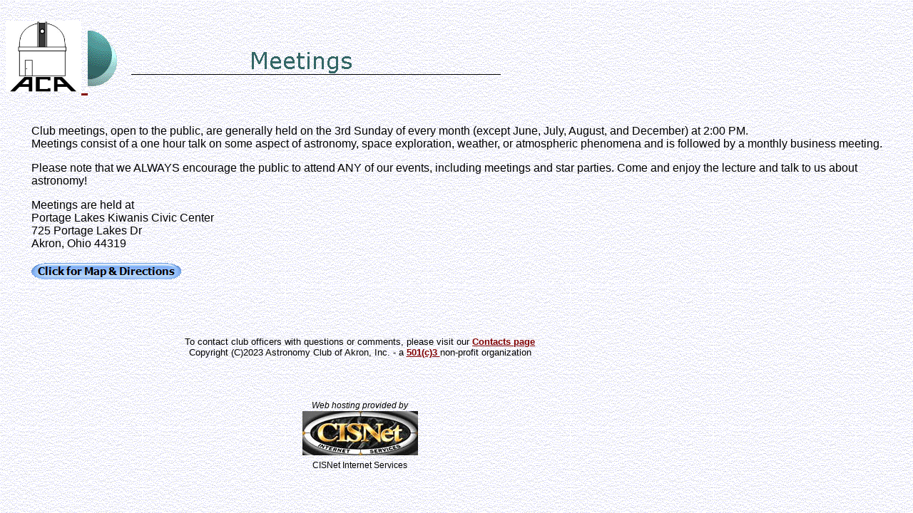

--- FILE ---
content_type: text/html
request_url: http://acaoh.org/meetings.htm
body_size: 2246
content:
<!DOCTYPE html>
<html>

<head>
<meta http-equiv="Content-Type" content="text/html; charset=utf8bom">
<title>Meetings</title>
<meta name="GENERATOR" content="Microsoft FrontPage 6.0">
<meta name="ProgId" content="FrontPage.Editor.Document">
<link rel="shortcut icon" href="images/Site_Content/Telescope.ico">
<script language="JavaScript">
<!--
function FP_swapImg() {//v1.0
 var doc=document,args=arguments,elm,n; doc.$imgSwaps=new Array(); for(n=2; n<args.length;
 n+=2) { elm=FP_getObjectByID(args[n]); if(elm) { doc.$imgSwaps[doc.$imgSwaps.length]=elm;
 elm.$src=elm.src; elm.src=args[n+1]; } }
}

function FP_preloadImgs() {//v1.0
 var d=document,a=arguments; if(!d.FP_imgs) d.FP_imgs=new Array();
 for(var i=0; i<a.length; i++) { d.FP_imgs[i]=new Image; d.FP_imgs[i].src=a[i]; }
}

function FP_getObjectByID(id,o) {//v1.0
 var c,el,els,f,m,n; if(!o)o=document; if(o.getElementById) el=o.getElementById(id);
 else if(o.layers) c=o.layers; else if(o.all) el=o.all[id]; if(el) return el;
 if(o.id==id || o.name==id) return o; if(o.childNodes) c=o.childNodes; if(c)
 for(n=0; n<c.length; n++) { el=FP_getObjectByID(id,c[n]); if(el) return el; }
 f=o.forms; if(f) for(n=0; n<f.length; n++) { els=f[n].elements;
 for(m=0; m<els.length; m++){ el=FP_getObjectByID(id,els[n]); if(el) return el; } }
 return null;
}
// -->
</script>
<!--mstheme--><link rel="stylesheet" type="text/css" href="_themes/aca-eclipse/aca-1011.css"><meta name="Microsoft Theme" content="aca-eclipse 1011, default">
<meta name="Microsoft Border" content="tlb, default">
</head>

<body onload="FP_preloadImgs(/*url*/'_buttons/Meetings_Page/buttonE.gif', /*url*/'_buttons/Meetings_Page/buttonF.gif', /*url*/'_buttons/Meetings_Page/button6.gif', /*url*/'_buttons/Meetings_Page/button7.gif')">
	<!--msnavigation--><table border="0" cellpadding="0" cellspacing="0" width="100%">
		<tr>
			<td>
				<h1>
					<a title="Click for the ACA home page" href="http://www.acaoh.org">
						<img src="images/Site_Content/aca.jpg" alt="[Astronomy Club of Akron Logo]" border="0" width="106" height="100">
					</a>
					<img src="_derived/meetings.htm_cmp_aca-eclipse010_bnr.gif" width="599" height="90" border="0" alt="Meetings">
				</h1>



			</td>
		</tr><!--msnavigation-->
	</table><!--msnavigation-->
	<table dir="ltr" border="0" cellpadding="0" cellspacing="0" width="100%">
		<tr>
			<td valign="top" width="1%"></td>
			<td valign="top" width="24"></td>

			<!--msnavigation-->
			<td valign="top">
				<p>
					<font face="arial,helv,helvetica" color="#000000" size="3">
						Club meetings, open to the public, are generally held on the 3rd Sunday of every month (except June, July, August, and December) at 2:00 PM. <br />
						Meetings consist of a one hour talk on some aspect of astronomy, space exploration, weather, or atmospheric phenomena and is followed by a monthly business meeting.<br />

					</font>
				</p>
				<p>
					<font face="arial,helv,helvetica" color="#000000" size="3">
				Please note that we ALWAYS encourage the public to attend ANY of our events, including meetings and star parties. Come and enjoy the lecture and talk to us about astronomy!
					</font>
				</p>


				<p>
					<font face="arial,helv,helvetica" color="#000000" size="3">
						Meetings are held at<br />
						Portage Lakes Kiwanis Civic Center<br>
						725 Portage Lakes Dr<br>
						Akron, Ohio 44319<br /><br />
						<a title="Click for Map &amp; Directions from wherever you are" href="https://maps.google.com/maps?q=Kiwanis+Civic+Center,+Portage+Lakes,+OH&hl=en&ll=41.000695,-81.541042&spn=0.025166,0.03828&sll=41.000565,-81.542029&sspn=0.025166,0.03828&oq=Portage+Lakes+Kiwanis+Civic&t=m&hq=Kiwanis+Civic+Center,&hnear=Portage+Lakes,+Summi">
							<img border="0" id="img3" src="_buttons/Meetings_Page/buttonD.gif" height="23" width="210" alt="Click for Map &amp; Directions" onmouseover="FP_swapImg(1,0,/*id*/'img3',/*url*/'_buttons/Meetings_Page/buttonE.gif')" onmouseout="FP_swapImg(0,0,/*id*/'img3',/*url*/'_buttons/Meetings_Page/buttonD.gif')" onmousedown="FP_swapImg(1,0,/*id*/'img3',/*url*/'_buttons/Meetings_Page/buttonF.gif')" onmouseup="FP_swapImg(0,0,/*id*/'img3',/*url*/'_buttons/Meetings_Page/buttonE.gif')" fp-style="fp-btn: Embossed Capsule 1; fp-font-style: Bold; fp-font-size: 11; fp-font-color-hover: #FFFF00; fp-transparent: 1; fp-proportional: 0; fp-orig: 0" fp-title="Click for Map &amp; Directions">
						</a>


					</font>
				</p>



				<p class="MsoNormal" align="center" style="margin-top: -14px">&nbsp;</p>


				

	<br/>
	<table border="0" cellpadding="0" cellspacing="0" width="75%" >
		<tr>
			<td>
				<h5>
					<p align="center">
						To contact club officers with questions or comments, please visit our <b>
							<a href="ContactInfo.htm">Contacts page</a>
						</b><br>
						Copyright (C)2023 Astronomy Club of Akron, Inc. - a <b>
							<a target="_blank" href="https://www5.sos.state.oh.us/ords/f?p=100:7:::NO:7:P7_CHARTER_NUM:423996">
								501(c)3
							</a>
						</b> non-profit organization<br>
					</p>
				</h5>
				<p>&nbsp;</p>
				<p style="text-align: center">
					<i>
						<font style="font-size: 9pt">
							Web hosting
							provided by<br>
							<img border="0" src="_borders/CICSNet.jpg">
						</font>
					</i><br>
					<span style="font-size: 9pt">CISNet Internet Services</span>
				</p>

			</td>
		</tr><!--msnavigation-->
	</table>
</body>

</html>

--- FILE ---
content_type: text/css
request_url: http://acaoh.org/_themes/aca-eclipse/aca-1011.css
body_size: 2723
content:
.mstheme
{
	separator-image: url(aeclrule2.gif);
	list-image-1: url(aeclbul1.gif);
	list-image-2: url(aeclbul2.gif);
	list-image-3: url(aeclbul3.gif);
	nav-banner-image: url(aeclbanr3.gif);
	navbutton-horiz-normal: url(aeclhbtn.gif);
	navbutton-horiz-hovered: url(aeclhhov.gif);
	navbutton-horiz-pushed: url(aeclhsel.gif);
	navbutton-vert-normal: url(aeclvbtn.gif);
	navbutton-vert-hovered: url(aeclvhov.gif);
	navbutton-vert-pushed: url(aeclvsel.gif);
	navbutton-home-normal: url(aeclhom.gif);
	navbutton-home-hovered: url(aeclhomh.gif);
	navbutton-home-pushed: url(blhomep.gif);
	navbutton-next-normal: url(aeclnxt.gif);
	navbutton-next-hovered: url(aeclnxth.gif);
	navbutton-next-pushed: url(blnextp.gif);
	navbutton-prev-normal: url(aeclbck.gif);
	navbutton-prev-hovered: url(aeclbckh.gif);
	navbutton-prev-pushed: url(blprevp.gif);
	navbutton-up-normal: url(aeclup.gif);
	navbutton-up-hovered: url(aecluph.gif);
	navbutton-up-pushed: url(blupp.gif);
}
.mstheme-bannertxt
{
	font-family: verdana, Arial, Helvetica;
	color: rgb(51, 102, 102);
	font-size: 6;
	font-style: normal;
	font-weight: normal;
}
.mstheme-horiz-navtxt
{
	font-family: verdana, Arial, Helvetica;
	color: rgb(0, 0, 0);
	font-size: 1;
	font-style: normal;
	font-weight: normal;
}
.mstheme-vert-navtxt
{
	font-family: Verdana, Arial, Helvetica;
	color: rgb(0, 0, 0);
	font-size: 1;
	font-style: normal;
	font-weight: normal;
}
.mstheme-navtxthome
{
	font-family: verdana, Arial, Helvetica;
	color: rgb(0, 0, 0);
	font-size: 1;
	font-style: normal;
	font-weight: normal;
}
.mstheme-navtxtnext
{
	font-family: verdana, Arial, Helvetica;
	color: rgb(0, 0, 0);
	font-size: 1;
	font-style: normal;
	font-weight: normal;
}
.mstheme-navtxtprev
{
	font-family: verdana, Arial, Helvetica;
	color: rgb(0, 0, 0);
	font-size: 1;
	font-style: normal;
	font-weight: normal;
}
.mstheme-navtxtup
{
	font-family: verdana, Arial, Helvetica;
	color: rgb(0, 0, 0);
	font-size: 1;
	font-style: normal;
	font-weight: normal;
}
ul
{
	list-style-image: url(aeclbul1.gif);
}
ul ul
{
	list-style-image: url(aeclbul2.gif);
}
ul ul ul
{
	list-style-image: url(aeclbul3.gif);
}
a:link
{
	color: rgb(128, 0, 0);
}
a:active
{
	color: rgb(128, 0, 0);
}
a:visited
{
	color: rgb(128, 0, 0);
}
body
{
	background-color: rgb(255, 255, 255);
	color: rgb(0, 0, 0);
}
table
{
	table-border-color-light: rgb(102, 102, 102);
	table-border-color-dark: rgb(102, 102, 102);
	border-color: rgb(102, 102, 102);
}
th
{
	border-color: rgb(102, 102, 102);
}
td
{
	border-color: rgb(102, 102, 102);
}
h1
{
	color: rgb(0, 0, 0);
}
h2
{
	color: rgb(0, 0, 0);
}
h3
{
	color: rgb(0, 0, 0);
}
h4
{
	color: rgb(0, 0, 0);
}
h5
{
	color: rgb(0, 0, 0);
}
h6
{
	color: rgb(0, 0, 0);
}
hr
{
}
button
{
	background-color: rgb(0, 0, 0);
	color: rgb(255, 255, 255);
}
label
{
	color: rgb(0, 0, 0);
}
.mstheme-text
{
}
textarea
{
	color: rgb(0, 0, 0);
}
fieldset
{
	color: rgb(0, 0, 0);
}
legend
{
	color: rgb(0, 0, 0);
}
select
{
	color: rgb(0, 0, 0);
}
caption
{
	color: rgb(0, 0, 0);
}
.ms-addnew
{
	font-weight: normal;
	font-size: .6em;
	text-decoration: none;
	font-family: Verdana, sans-serif;
	color: #666666;
}
.ms-announcementtitle
{
	font-weight: normal;
}
.ms-appt
{
	height: 18px;
	border-bottom-width: 2px;
	border-left-style: solid;
	border-bottom-color: #336666;
	background-color: #cccccc;
	border-left-color: #336666;
	border-top-style: solid;
	overflow: hidden;
	border-bottom-style: solid;
	border-right-width: 2px;
	text-align: center;
	vertical-align: middle;
	border-top-width: 2px;
	border-right-color: #336666;
	border-top-color: #336666;
	font-size: 8pt;
	color: black;
	border-left-width: 2px;
	border-right-style: solid;
}
.ms-appt a
{
	color: #2D425F;
}
.ms-appt a:hover
{
	color: red;
}
.ms-authoringcontrols
{
	font-family: Verdana, sans-serif;
	background-color: #f2f2f2;
	color: #000000;
	font-size: 8pt;
}
.ms-banner
{
	font-family: Verdana, sans-serif;
	color: #000000;
	font-size: 9pt;
}
.ms-banner a:link
{
	color: #000000;
	text-decoration: none;
	font-family: Verdana, sans-serif;
	font-size: 9pt;
	font-weight: normal;
}
.ms-banner a:visited
{
	font-size: 9pt;
	font-family: Verdana, sans-serif;
	text-decoration: none;
	color: #000000;
	font-weight: normal;
}
.ms-bannerframe
{
	border-bottom-style: solid;
	background-color: #99cccc;
	border-bottom-color: #336666;
	border-bottom-width: 2px;
}
.ms-cal
{
	border-collapse: collapse;
	table-layout: fixed;
	cursor: default;
	font-family: Arial, sans-serif;
}
.ms-calbot
{
	border-left-style: solid;
	border-right-width: 1px;
	border-bottom-width: 1px;
	height: 2px;
	border-right-color: black;
	border-top-style: none;
	border-left-width: 1px;
	border-bottom-color: black;
	border-left-color: black;
	border-top-width: medium;
	border-right-style: solid;
	border-top-color: inherit;
	border-bottom-style: solid;
}
.ms-caldow
{
	border-left-width: 1px;
	border-right-style: solid;
	border-left-color: black;
	font-size: 10pt;
	font-weight: bold;
	vertical-align: top;
	border-right-width: 1px;
	text-align: center;
	border-left-style: solid;
	height: 20px;
	border-right-color: black;
	border-top-width: 1px;
	border-top-color: black;
	border-top-style: solid;
}
.ms-caldowdown
{
	vertical-align: middle;
	font-family: Garamond, serif;
	color: #000000;
	font-weight: bold;
	text-align: center;
}
.ms-caldown
{
	vertical-align: top;
	color: #000000;
	text-align: left;
	font-size: 8pt;
}
.ms-calhead
{
	border-bottom-width: medium;
	font-size: 16pt;
	border-bottom-color: inherit;
	border-top-width: medium;
	padding-top: 2px;
	color: #ffffff;
	border-top-color: inherit;
	padding-right: 2px;
	border-bottom-style: none;
	background-color: #336666;
	border-right-width: medium;
	border-left-style: none;
	font-family: Arial, sans-serif;
	border-right-color: inherit;
	padding-left: 2px;
	text-align: center;
	border-top-style: none;
	border-left-width: medium;
	padding-bottom: 2px;
	border-right-style: none;
	border-left-color: inherit;
}
.ms-calmid
{
	height: 20px;
	border-right-style: solid;
	border-left-style: solid;
	border-right-width: 1px;
	border-right-color: black;
	border-left-width: 1px;
	border-left-color: black;
}
.ms-calspacer
{
	border-left-width: 1px;
	border-left-color: black;
	border-right-style: solid;
	height: 4px;
	border-left-style: solid;
	border-right-width: 1px;
	border-right-color: black;
}
.ms-caltop
{
	border-top-style: solid;
	border-left-width: 1px;
	border-left-color: black;
	width: 14%;
	border-top-color: black;
	border-right-width: 1px;
	border-right-color: black;
	border-left-style: solid;
	height: 30px;
	font-size: 10pt;
	border-right-style: solid;
	vertical-align: top;
	border-top-width: 1px;
}
.ms-datepicker
{
	border-right-style: outset;
	border-right-width: 2px;
	cursor: default;
	border-bottom-width: 2px;
	border-top-style: outset;
	border-right-color: activeborder;
	border-bottom-color: activeborder;
	border-left-style: outset;
	font-family: Arial, sans-serif;
	border-top-width: 2px;
	border-left-width: 2px;
	border-bottom-style: outset;
	border-top-color: activeborder;
	border-left-color: activeborder;
}
.ms-datepickeriframe
{
	background-image: url(none);
	background-position-x: 0%;
	background-position-y: 0%;
	display: none;
	position: absolute;
	background-repeat: repeat;
	background-color: white;
	background-attachment: scroll;
}
.ms-descriptiontext
{
	color: #000000;
	font-family: Garamond, serif;
	font-size: 10pt;
}
.ms-descriptiontext a
{
	font-family: Garamond, serif;
	font-size: 10pt;
	color: #339999;
}
.ms-discussiontitle
{
	font-weight: normal;
	color: #336666;
	font-family: verdana, sans-serif;
	font-size: 10pt;
}
.ms-dpday
{
	border-top-style: none;
	border-left-color: inherit;
	border-left-style: none;
	border-bottom-width: medium;
	border-top-color: inherit;
	border-right-width: medium;
	font-size: 8pt;
	border-bottom-color: inherit;
	border-right-color: inherit;
	border-left-width: medium;
	text-align: center;
	border-bottom-style: none;
	border-right-style: none;
	border-top-width: medium;
}
.ms-dpdow
{
	border-bottom-width: 1px;
	border-left-color: inherit;
	border-bottom-color: black;
	border-right-width: medium;
	font-size: 8pt;
	font-weight: bold;
	border-right-color: inherit;
	border-left-style: none;
	vertical-align: top;
	border-bottom-style: solid;
	border-top-style: none;
	border-left-width: medium;
	text-align: center;
	border-right-style: none;
	border-top-width: medium;
	border-top-color: inherit;
}
.ms-dpfoot
{
	border-top-style: solid;
	text-align: center;
	border-left-width: medium;
	border-right-width: medium;
	border-left-color: inherit;
	font-size: 8pt;
	border-right-color: inherit;
	border-top-color: inherit;
	border-bottom-width: medium;
	border-left-style: none;
	border-bottom-color: inherit;
	border-right-style: none;
	height: 24px;
	border-bottom-style: none;
	font-style: italic;
	border-top-width: 1px;
}
.ms-dphead
{
	border-bottom-style: none;
	border-left-color: inherit;
	border-top-width: medium;
	border-top-color: inherit;
	border-left-style: none;
	border-bottom-color: inherit;
	border-right-style: none;
	font-weight: bold;
	color: black;
	border-top-style: none;
	border-left-width: medium;
	border-right-width: medium;
	text-align: center;
	border-right-color: inherit;
	border-bottom-width: medium;
	font-size: 8pt;
	background-color: #99cccc;
}
.ms-dpnonmonth
{
	border-top-width: medium;
	border-bottom-style: none;
	border-top-color: inherit;
	font-size: 8pt;
	color: gray;
	border-bottom-width: medium;
	border-left-style: none;
	border-right-style: none;
	border-top-style: none;
	border-bottom-color: inherit;
	border-left-width: medium;
	border-right-width: medium;
	border-left-color: inherit;
	text-align: center;
	border-right-color: inherit;
}
.ms-dpselectedday
{
	border-top-style: none;
	border-left-width: medium;
	border-right-width: medium;
	border-left-color: inherit;
	border-right-color: inherit;
	border-bottom-style: none;
	font-size: 8pt;
	border-top-color: inherit;
	border-left-style: none;
	background-color: #e6e6e6;
	border-right-style: none;
	border-bottom-width: medium;
	border-bottom-color: inherit;
	border-top-width: medium;
	text-align: center;
}
.ms-filedialog td
{
	height: 16px;
}
.ms-formbody
{
	text-align: left;
	color: #000000;
	font-size: 10pt;
	font-family: Garamond, serif;
}
.ms-formdescription
{
	font-size: 10pt;
	font-family: Garamond, serif;
	color: #000000;
}
.ms-formdescription a
{
	text-decoration: underline;
	color: #3399cc;
}
.ms-formlabel
{
	color: #000000;
	text-align: left;
	font-family: Garamond, serif;
	font-size: 10pt;
	font-weight: normal;
}
.ms-homepagetitle
{
	color: #000000;
	text-decoration: none;
	font-family: Verdana, sans-serif;
	font-weight: bold;
	font-size: 10pt;
}
:hover.ms-homepagetitle
{
	text-decoration: underline;
	color: #000000;
}
.ms-input
{
	vertical-align: baseline;
	font-family: Arial, sans-serif;
	font-size: 9pt;
}
.ms-itemheader a
{
	text-decoration: none;
	font-family: Garamond, serif;
	font-weight: normal;
	font-size: 11pt;
	color: #339999;
}
.ms-itemheader a:hover
{
	text-decoration: underline;
	color: #3366cc;
}
.ms-itemheader a:visited
{
	color: #999999;
	text-decoration: none;
}
.ms-itemheader a:visited:hover
{
	text-decoration: underline;
}
.ms-long
{
	font-family: Arial, sans-serif;
	width: 300px;
	font-size: 9pt;
}
.ms-main
{
	border-right-style: solid;
	border-right-color: #99cccc;
	border-right-width: 50px;
}
.ms-nav a
{
	font-size: 8pt;
	text-decoration: none;
	font-family: Verdana, sans-serif;
	font-weight: normal;
	color: #339999;
}
.ms-nav a:hover
{
	text-decoration: underline;
	color: #3366cc;
}
.ms-nav a:visited
{
	color: #999999;
}
.ms-nav td
{
	font-weight: normal;
	font-size: 8pt;
	font-family: Verdana, sans-serif;
	color: #000000;
}
.ms-nav th
{
	text-align: left;
	font-family: Verdana, sans-serif;
	font-weight: normal;
	color: #000000;
	font-size: 8pt;
}
.ms-navframe
{
	border-left-width: 2px;
	border-left-color: #336666;
	border-left-style: solid;
	color: #000000;
}
.ms-pagetitle
{
	color: #336666;
	font-weight: normal;
	font-family: Verdana, sans-serif;
	font-size: 14pt;
}
.ms-pagetitle a
{
	text-decoration: underline;
	color: #336666;
}
.ms-pagetitle a:hover
{
	text-decoration: underline;
	color: #336666;
}
.ms-propertysheet
{
	font-size: 10pt;
	font-family: Garamond, serif;
}
.ms-propertysheet a
{
	color: #339999;
	text-decoration: none;
}
.ms-propertysheet a:hover
{
	color: #3366cc;
	text-decoration: underline;
}
.ms-propertysheet a:visited
{
	color: #999999;
	text-decoration: none;
}
.ms-propertysheet a:visited:hover
{
	text-decoration: underline;
}
.ms-propertysheet th
{
	font-size: 10pt;
	font-family: Garamond, serif;
	font-weight: normal;
	color: #000000;
}
.ms-radiotext
{
	text-align: left;
	font-size: 10pt;
	font-family: Arial, sans-serif;
	cursor: default;
	height: 19px;
}
.ms-searchbox
{
	width: 100%;
}
.ms-sectionheader
{
	font-family: Garamond, serif;
	color: #000000;
	font-size: 12pt;
}
.ms-sectionline
{
	background-color: #000000;
	height: 1px;
}
.ms-selected
{
	color: #000000;
	background-color: #99cccc;
}
.ms-selected span
{
	color: #000000;
}
.ms-separator
{
	font-size: 10pt;
	color: #99cccc;
}
.ms-titlearea
{
	font-family: Garamond, serif;
	font-size: 9pt;
	color: #000000;
}
.ms-titleareaframe
{
	border-left-style: solid;
	border-left-color: #336666;
	color: #000000;
	border-left-width: 2px;
}
.ms-toolbar
{
	font-size: 8pt;
	text-decoration: none;
	color: #666666;
	font-family: Verdana, sans-serif;
}
.ms-vb
{
	font-family: Garamond, serif;
	height: 18px;
	font-size: 10pt;
	vertical-align: top;
}
.ms-vb a
{
	text-decoration: none;
	color: #339999;
}
.ms-vb a:hover
{
	color: #3366cc;
	text-decoration: underline;
}
.ms-vb a:visited
{
	text-decoration: none;
	color: #999999;
}
.ms-vb a:visited:hover
{
	text-decoration: underline;
}
.ms-verticaldots
{
	background-repeat: repeat-y;
	background-position-x: right;
	background-image: url(blank.gif);
	background-position-y: 50%;
}
.ms-vh
{
	font-family: Garamond, serif;
	text-decoration: none;
	color: #000000;
	text-align: left;
	font-weight: normal;
	font-size: 10pt;
}
.ms-vh a
{
	color: #339999;
	text-decoration: none;
}
.ms-vh a:hover
{
	text-decoration: underline;
}
.ms-viewselect a:link
{
	font-family: Verdana, sans-serif;
	font-size: 8pt;
	color: #339999;
}
.ms-wvsel
{
	color: #3366cc;
}
.mstheme
{
	top-bar-button: url(eclglobl.gif);
	navbutton-background-color: rgb(255,255,255);
}
.mstheme-topbar-font
{
	color: rgb(0,0,0);
	font-size: 8pt;
	font-family: verdana, Arial, Helvetica;
}
body
{
	font-family: Arial;
	background-image: url(eclbkgnd.gif);
	text-align: none;
	vertical-align: none;
	font-weight: normal;
	font-style: normal;
}
button
{
	border-top-style: solid;
	border-left-width: 1pt;
	border-right-style: solid;
	font-size: 8pt;
	border-bottom-width: 1pt;
	border-right-width: 1pt;
	border-left-style: solid;
	font-style: normal;
	border-bottom-style: solid;
	border-top-width: 1pt;
	font-family: verdana, Arial, Helvetica;
}
caption
{
	font-style: normal;
	font-family: verdana, Arial, Helvetica;
	font-size: 14pt;
}
fieldset
{
	border-top-width: 1pt;
	font-style: normal;
	border-bottom-style: solid;
	border-left-style: solid;
	font-size: 8pt;
	border-right-style: solid;
	border-bottom-width: 1pt;
	font-family: verdana, Arial, Helvetica;
	border-left-width: 1pt;
	border-right-width: 1pt;
	border-top-style: solid;
}
h1
{
	font-family: verdana, Arial, Helvetica;
	font-weight: normal;
	font-style: normal;
	font-size: 24pt;
}
h2
{
	font-style: normal;
	font-weight: normal;
	font-size: 18pt;
	font-family: verdana, Arial, Helvetica;
}
h3
{
	font-weight: normal;
	font-style: normal;
	font-family: verdana, Arial, Helvetica;
	font-size: 14pt;
}
h4
{
	font-weight: normal;
	font-size: 12pt;
	font-style: normal;
	font-family: verdana, Arial, Helvetica;
}
h5
{
	font-weight: normal;
	font-size: 10pt;
	font-style: normal;
	font-family: verdana, Arial, Helvetica;
}
h6
{
	font-weight: normal;
	font-style: normal;
	font-size: 8pt;
	font-family: verdana, Arial, Helvetica;
}
img.ms-button
{
	cursor: hand;
}
label
{
	font-style: normal;
	font-size: 8pt;
	font-family: verdana, Arial, Helvetica;
}
label, .mstheme-label
{
	font-size: 8pt;
	font-style: normal;
	font-family: verdana, Arial, Helvetica;
}
legend
{
	font-style: normal;
	font-size: 8pt;
	font-family: verdana, Arial, Helvetica;
}
marquee
{
	font-family: garamond, Times New Roman, Times;
	font-size: 14pt;
}
select
{
	border-style:solid; font-family: verdana, Arial, Helvetica;
	font-style: normal;
	font-size: 8pt;
	
}
table
{
	font-weight: normal;
	font-style: normal;
	vertical-align: none;
	font-family: Arial;
	text-align: none;
}
textarea
{
	border-style:solid; font-size: 8pt;
	font-family: verdana, Arial, Helvetica;
	font-style: normal;
	
}
th
{
	font-family: garamond, Times New Roman, Times;
	font-style: normal;
}
